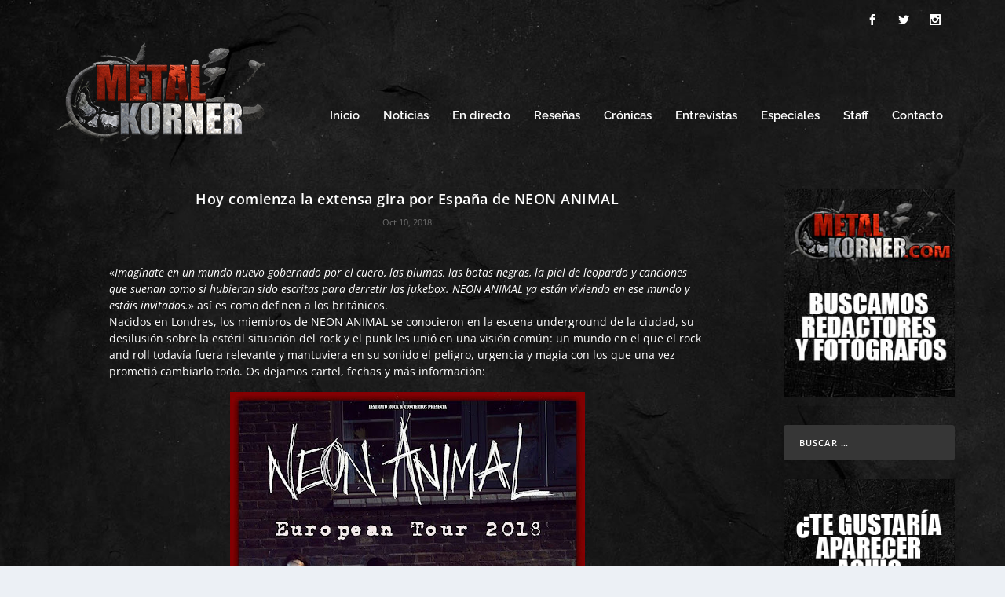

--- FILE ---
content_type: text/html; charset=utf-8
request_url: https://www.google.com/recaptcha/api2/aframe
body_size: 269
content:
<!DOCTYPE HTML><html><head><meta http-equiv="content-type" content="text/html; charset=UTF-8"></head><body><script nonce="s6Q_HMFkpo_kzSZZORI5Rg">/** Anti-fraud and anti-abuse applications only. See google.com/recaptcha */ try{var clients={'sodar':'https://pagead2.googlesyndication.com/pagead/sodar?'};window.addEventListener("message",function(a){try{if(a.source===window.parent){var b=JSON.parse(a.data);var c=clients[b['id']];if(c){var d=document.createElement('img');d.src=c+b['params']+'&rc='+(localStorage.getItem("rc::a")?sessionStorage.getItem("rc::b"):"");window.document.body.appendChild(d);sessionStorage.setItem("rc::e",parseInt(sessionStorage.getItem("rc::e")||0)+1);localStorage.setItem("rc::h",'1768981318009');}}}catch(b){}});window.parent.postMessage("_grecaptcha_ready", "*");}catch(b){}</script></body></html>

--- FILE ---
content_type: application/javascript; charset=utf-8
request_url: https://fundingchoicesmessages.google.com/f/AGSKWxVN8UNSPFSBsZXBxIFz6keN2XlwI3QGqpeXzdytxw0SnZ9zcvssxB87W-9tC4sZw2uMj3pLJC2i8kXiEPcd-OWAXmTEPh0W7iRiivvKVoZ4Yi_YHdfIaTcbgdMbxdO7p6V2udtsmp_QAPmnjdRoDJJcsTHESDC3ocKtg-ZjoB-vvc3uZxHuvs_WYLZW/_/adview?/ads_openx_/adclixad./bennerad.min.=display_ad&
body_size: -1289
content:
window['70500620-2563-4986-a25b-0650af9d4c3a'] = true;